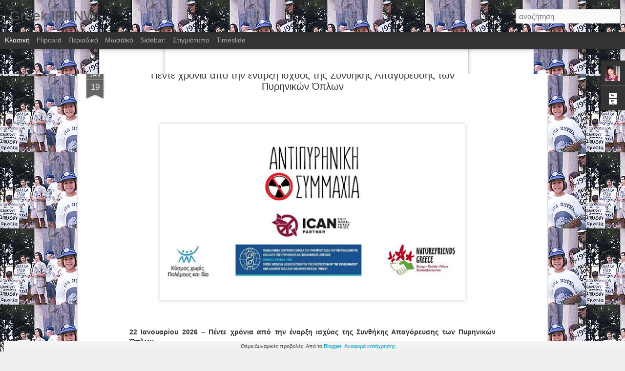

--- FILE ---
content_type: text/html; charset=UTF-8
request_url: https://ippnwgr.blogspot.com/2026/01/blog-post_19.html?dynamicviews=1&v=0
body_size: 4840
content:
<!DOCTYPE html>
<html class='v2' dir='ltr' lang='el'>
<head>
<link href='https://www.blogger.com/static/v1/widgets/335934321-css_bundle_v2.css' rel='stylesheet' type='text/css'/>
<meta content='text/html; charset=UTF-8' http-equiv='Content-Type'/>
<meta content='blogger' name='generator'/>
<link href='https://ippnwgr.blogspot.com/favicon.ico' rel='icon' type='image/x-icon'/>
<link href='http://ippnwgr.blogspot.com/2026/01/blog-post_19.html' rel='canonical'/>
<link rel="alternate" type="application/atom+xml" title="Greek IPPNW - Atom" href="https://ippnwgr.blogspot.com/feeds/posts/default" />
<link rel="alternate" type="application/rss+xml" title="Greek IPPNW - RSS" href="https://ippnwgr.blogspot.com/feeds/posts/default?alt=rss" />
<link rel="service.post" type="application/atom+xml" title="Greek IPPNW - Atom" href="https://draft.blogger.com/feeds/1545098116140791561/posts/default" />

<link rel="alternate" type="application/atom+xml" title="Greek IPPNW - Atom" href="https://ippnwgr.blogspot.com/feeds/5270849231868449626/comments/default" />
<!--Can't find substitution for tag [blog.ieCssRetrofitLinks]-->
<link href='https://blogger.googleusercontent.com/img/b/R29vZ2xl/AVvXsEgTzmXM4mZyId7-GAoYSg9SFJ1IhTflJBvAz8QdQgc8dEFfmUlbnCoRg3VDa1BmyzDVm62PMLuIEMVROHfbqsedyc0js61Fnb2dEJs2U1-HVfY2mKd34axiTiKz4AOpD8vpQmjO-vChsRJ0i-JR4khY8sNvv_4Grg1OTXr6nXgFV0XE-gt0UijbYKoz1Ts/w640-h370/logotypa%20antipyrinikis_page-0001.jpg' rel='image_src'/>
<meta content='http://ippnwgr.blogspot.com/2026/01/blog-post_19.html' property='og:url'/>
<meta content='Πέντε χρόνια από την έναρξη ισχύος της Συνθήκης Απαγόρευσης των Πυρηνικών Όπλων' property='og:title'/>
<meta content='  22 Ιανουαρίου 2026 – Πέντε χρόνια από την έναρξη ισχύος της Συνθήκης Απαγόρευσης των Πυρηνικών Όπλων   Κοινό κείμενο της Αντιπυρηνικής Συμ...' property='og:description'/>
<meta content='https://blogger.googleusercontent.com/img/b/R29vZ2xl/AVvXsEgTzmXM4mZyId7-GAoYSg9SFJ1IhTflJBvAz8QdQgc8dEFfmUlbnCoRg3VDa1BmyzDVm62PMLuIEMVROHfbqsedyc0js61Fnb2dEJs2U1-HVfY2mKd34axiTiKz4AOpD8vpQmjO-vChsRJ0i-JR4khY8sNvv_4Grg1OTXr6nXgFV0XE-gt0UijbYKoz1Ts/w1200-h630-p-k-no-nu/logotypa%20antipyrinikis_page-0001.jpg' property='og:image'/>
<title>Greek IPPNW: Πέντε χρόνια από την έναρξη ισχύος της Συνθήκης Απαγόρευσης των Πυρηνικών Όπλων</title>
<meta content='!' name='fragment'/>
<meta content='dynamic' name='blogger-template'/>
<meta content='IE=9,chrome=1' http-equiv='X-UA-Compatible'/>
<meta content='initial-scale=1.0, maximum-scale=1.0, user-scalable=no, width=device-width' name='viewport'/>
<style id='page-skin-1' type='text/css'><!--
/*-----------------------------------------------
Blogger Template Style
Name: Dynamic Views
----------------------------------------------- */
/* Variable definitions
====================
<Variable name="keycolor" description="Main Color" type="color" default="#ffffff"
variants="#2b256f,#00b2b4,#4ba976,#696f00,#b38f00,#f07300,#d0422c,#f37a86,#7b5341"/>
<Group description="Page">
<Variable name="page.text.font" description="Font" type="font"
default="'Helvetica Neue Light', HelveticaNeue-Light, 'Helvetica Neue', Helvetica, Arial, sans-serif"/>
<Variable name="page.text.color" description="Text Color" type="color"
default="#333333" variants="#333333"/>
<Variable name="body.background.color" description="Background Color" type="color"
default="#EEEEEE"
variants="#dfdfea,#d9f4f4,#e4f2eb,#e9ead9,#f4eed9,#fdead9,#f8e3e0,#fdebed,#ebe5e3"/>
</Group>
<Variable name="body.background" description="Body Background" type="background"
color="#EEEEEE" default="$(color) none repeat scroll top left"/>
<Group description="Header">
<Variable name="header.background.color" description="Background Color" type="color"
default="#F3F3F3" variants="#F3F3F3"/>
</Group>
<Group description="Header Bar">
<Variable name="primary.color" description="Background Color" type="color"
default="#333333" variants="#2b256f,#00b2b4,#4ba976,#696f00,#b38f00,#f07300,#d0422c,#f37a86,#7b5341"/>
<Variable name="menu.font" description="Font" type="font"
default="'Helvetica Neue Light', HelveticaNeue-Light, 'Helvetica Neue', Helvetica, Arial, sans-serif"/>
<Variable name="menu.text.color" description="Text Color" type="color"
default="#FFFFFF" variants="#FFFFFF"/>
</Group>
<Group description="Links">
<Variable name="link.font" description="Link Text" type="font"
default="'Helvetica Neue Light', HelveticaNeue-Light, 'Helvetica Neue', Helvetica, Arial, sans-serif"/>
<Variable name="link.color" description="Link Color" type="color"
default="#009EB8"
variants="#2b256f,#00b2b4,#4ba976,#696f00,#b38f00,#f07300,#d0422c,#f37a86,#7b5341"/>
<Variable name="link.hover.color" description="Link Hover Color" type="color"
default="#009EB8"
variants="#2b256f,#00b2b4,#4ba976,#696f00,#b38f00,#f07300,#d0422c,#f37a86,#7b5341"/>
<Variable name="link.visited.color" description="Link Visited Color" type="color"
default="#009EB8"
variants="#2b256f,#00b2b4,#4ba976,#696f00,#b38f00,#f07300,#d0422c,#f37a86,#7b5341"/>
</Group>
<Group description="Blog Title">
<Variable name="blog.title.font" description="Font" type="font"
default="'Helvetica Neue Light', HelveticaNeue-Light, 'Helvetica Neue', Helvetica, Arial, sans-serif"/>
<Variable name="blog.title.color" description="Color" type="color"
default="#555555" variants="#555555"/>
</Group>
<Group description="Blog Description">
<Variable name="blog.description.font" description="Font" type="font"
default="'Helvetica Neue Light', HelveticaNeue-Light, 'Helvetica Neue', Helvetica, Arial, sans-serif"/>
<Variable name="blog.description.color" description="Color" type="color"
default="#555555" variants="#555555"/>
</Group>
<Group description="Post Title">
<Variable name="post.title.font" description="Font" type="font"
default="'Helvetica Neue Light', HelveticaNeue-Light, 'Helvetica Neue', Helvetica, Arial, sans-serif"/>
<Variable name="post.title.color" description="Color" type="color"
default="#333333" variants="#333333"/>
</Group>
<Group description="Date Ribbon">
<Variable name="ribbon.color" description="Color" type="color"
default="#666666" variants="#2b256f,#00b2b4,#4ba976,#696f00,#b38f00,#f07300,#d0422c,#f37a86,#7b5341"/>
<Variable name="ribbon.hover.color" description="Hover Color" type="color"
default="#AD3A2B" variants="#AD3A2B"/>
</Group>
<Variable name="blitzview" description="Initial view type" type="string" default="sidebar"/>
*/
/* BEGIN CUT */
{
"font:Text": "'Helvetica Neue Light', HelveticaNeue-Light, 'Helvetica Neue', Helvetica, Arial, sans-serif",
"color:Text": "#333333",
"image:Background": "#EEEEEE url(//3.bp.blogspot.com/-GmQJZoWWnuE/WMsCAbkIUOI/AAAAAAAARFs/6MTniiROxVc7h9Q73r6m3wAYdA21cb7SgCK4B/s0/image1835.jpeg) repeat scroll top left",
"color:Background": "#EEEEEE",
"color:Header Background": "#F3F3F3",
"color:Primary": "#333333",
"color:Menu Text": "#FFFFFF",
"font:Menu": "'Helvetica Neue Light', HelveticaNeue-Light, 'Helvetica Neue', Helvetica, Arial, sans-serif",
"font:Link": "'Helvetica Neue Light', HelveticaNeue-Light, 'Helvetica Neue', Helvetica, Arial, sans-serif",
"color:Link": "#009EB8",
"color:Link Visited": "#009EB8",
"color:Link Hover": "#009EB8",
"font:Blog Title": "'Helvetica Neue Light', HelveticaNeue-Light, 'Helvetica Neue', Helvetica, Arial, sans-serif",
"color:Blog Title": "#555555",
"font:Blog Description": "'Helvetica Neue Light', HelveticaNeue-Light, 'Helvetica Neue', Helvetica, Arial, sans-serif",
"color:Blog Description": "#555555",
"font:Post Title": "'Helvetica Neue Light', HelveticaNeue-Light, 'Helvetica Neue', Helvetica, Arial, sans-serif",
"color:Post Title": "#333333",
"color:Ribbon": "#666666",
"color:Ribbon Hover": "#AD3A2B",
"view": "classic"
}
/* END CUT */

--></style>
<style id='template-skin-1' type='text/css'><!--
body {
min-width: 960px;
}
.column-center-outer {
margin-top: 46px;
}
.content-outer, .content-fauxcolumn-outer, .region-inner {
min-width: 960px;
max-width: 960px;
_width: 960px;
}
.main-inner .columns {
padding-left: 0;
padding-right: 310px;
}
.main-inner .fauxcolumn-center-outer {
left: 0;
right: 310px;
/* IE6 does not respect left and right together */
_width: expression(this.parentNode.offsetWidth -
parseInt("0") -
parseInt("310px") + 'px');
}
.main-inner .fauxcolumn-left-outer {
width: 0;
}
.main-inner .fauxcolumn-right-outer {
width: 310px;
}
.main-inner .column-left-outer {
width: 0;
right: 100%;
margin-left: -0;
}
.main-inner .column-right-outer {
width: 310px;
margin-right: -310px;
}
#layout {
min-width: 0;
}
#layout .content-outer {
min-width: 0;
width: 800px;
}
#layout .region-inner {
min-width: 0;
width: auto;
}
--></style>
<script src='//www.blogblog.com/dynamicviews/6e0d22adcfa5abea/js/common.js' type='text/javascript'></script>
<script src='//www.blogblog.com/dynamicviews/6e0d22adcfa5abea/js/languages/lang__el.js' type='text/javascript'></script>
<script src='//www.blogblog.com/dynamicviews/6e0d22adcfa5abea/js/classic.js' type='text/javascript'></script>
<script src='//www.blogblog.com/dynamicviews/4224c15c4e7c9321/js/comments.js'></script>
<link href='https://draft.blogger.com/dyn-css/authorization.css?targetBlogID=1545098116140791561&amp;zx=24500954-5d8b-4658-81bb-d5a9d43f2361' media='none' onload='if(media!=&#39;all&#39;)media=&#39;all&#39;' rel='stylesheet'/><noscript><link href='https://draft.blogger.com/dyn-css/authorization.css?targetBlogID=1545098116140791561&amp;zx=24500954-5d8b-4658-81bb-d5a9d43f2361' rel='stylesheet'/></noscript>
<meta name='google-adsense-platform-account' content='ca-host-pub-1556223355139109'/>
<meta name='google-adsense-platform-domain' content='blogspot.com'/>

</head>
<body class='variant-classic'>
<div class='content'>
<div class='content-outer'>
<div class='fauxborder-left content-fauxborder-left'>
<div class='content-inner'>
<div class='main-outer'>
<div class='fauxborder-left main-fauxborder-left'>
<div class='region-inner main-inner'>
<div class='columns fauxcolumns'>
<div class='column-center-outer'>
<div class='column-center-inner'>
<div class='main section' id='main'>
</div>
</div>
</div>
<div class='column-right-outer'>
<div class='column-right-inner'>
<aside>
<div class='sidebar section' id='sidebar-right-1'>
</div>
</aside>
</div>
</div>
<div style='clear: both'></div>
</div>
</div>
</div>
</div>
</div>
</div>
</div>
</div>
<script language='javascript' type='text/javascript'>
        window.onload = function() {
          blogger.ui().configure().view();
        };
      </script>

<script type="text/javascript" src="https://www.blogger.com/static/v1/widgets/2028843038-widgets.js"></script>
<script type='text/javascript'>
window['__wavt'] = 'AOuZoY6gell4WSIj8F6unylXDTkhBn3Veg:1768830549483';_WidgetManager._Init('//draft.blogger.com/rearrange?blogID\x3d1545098116140791561','//ippnwgr.blogspot.com/2026/01/blog-post_19.html','1545098116140791561');
_WidgetManager._SetDataContext([{'name': 'blog', 'data': {'blogId': '1545098116140791561', 'title': 'Greek IPPNW', 'url': 'https://ippnwgr.blogspot.com/2026/01/blog-post_19.html', 'canonicalUrl': 'http://ippnwgr.blogspot.com/2026/01/blog-post_19.html', 'homepageUrl': 'https://ippnwgr.blogspot.com/', 'searchUrl': 'https://ippnwgr.blogspot.com/search', 'canonicalHomepageUrl': 'http://ippnwgr.blogspot.com/', 'blogspotFaviconUrl': 'https://ippnwgr.blogspot.com/favicon.ico', 'bloggerUrl': 'https://draft.blogger.com', 'hasCustomDomain': false, 'httpsEnabled': true, 'enabledCommentProfileImages': true, 'gPlusViewType': 'FILTERED_POSTMOD', 'adultContent': false, 'analyticsAccountNumber': '', 'encoding': 'UTF-8', 'locale': 'el', 'localeUnderscoreDelimited': 'el', 'languageDirection': 'ltr', 'isPrivate': false, 'isMobile': false, 'isMobileRequest': false, 'mobileClass': '', 'isPrivateBlog': false, 'isDynamicViewsAvailable': true, 'feedLinks': '\x3clink rel\x3d\x22alternate\x22 type\x3d\x22application/atom+xml\x22 title\x3d\x22Greek IPPNW - Atom\x22 href\x3d\x22https://ippnwgr.blogspot.com/feeds/posts/default\x22 /\x3e\n\x3clink rel\x3d\x22alternate\x22 type\x3d\x22application/rss+xml\x22 title\x3d\x22Greek IPPNW - RSS\x22 href\x3d\x22https://ippnwgr.blogspot.com/feeds/posts/default?alt\x3drss\x22 /\x3e\n\x3clink rel\x3d\x22service.post\x22 type\x3d\x22application/atom+xml\x22 title\x3d\x22Greek IPPNW - Atom\x22 href\x3d\x22https://draft.blogger.com/feeds/1545098116140791561/posts/default\x22 /\x3e\n\n\x3clink rel\x3d\x22alternate\x22 type\x3d\x22application/atom+xml\x22 title\x3d\x22Greek IPPNW - Atom\x22 href\x3d\x22https://ippnwgr.blogspot.com/feeds/5270849231868449626/comments/default\x22 /\x3e\n', 'meTag': '', 'adsenseHostId': 'ca-host-pub-1556223355139109', 'adsenseHasAds': false, 'adsenseAutoAds': false, 'boqCommentIframeForm': true, 'loginRedirectParam': '', 'isGoogleEverywhereLinkTooltipEnabled': true, 'view': '', 'dynamicViewsCommentsSrc': '//www.blogblog.com/dynamicviews/4224c15c4e7c9321/js/comments.js', 'dynamicViewsScriptSrc': '//www.blogblog.com/dynamicviews/6e0d22adcfa5abea', 'plusOneApiSrc': 'https://apis.google.com/js/platform.js', 'disableGComments': true, 'interstitialAccepted': false, 'sharing': {'platforms': [{'name': '\u039b\u03ae\u03c8\u03b7 \u03c3\u03c5\u03bd\u03b4\u03ad\u03c3\u03bc\u03bf\u03c5', 'key': 'link', 'shareMessage': '\u039b\u03ae\u03c8\u03b7 \u03c3\u03c5\u03bd\u03b4\u03ad\u03c3\u03bc\u03bf\u03c5', 'target': ''}, {'name': 'Facebook', 'key': 'facebook', 'shareMessage': '\u039a\u03bf\u03b9\u03bd\u03bf\u03c0\u03bf\u03af\u03b7\u03c3\u03b7 \u03c3\u03c4\u03bf Facebook', 'target': 'facebook'}, {'name': 'BlogThis!', 'key': 'blogThis', 'shareMessage': 'BlogThis!', 'target': 'blog'}, {'name': 'X', 'key': 'twitter', 'shareMessage': '\u039a\u03bf\u03b9\u03bd\u03bf\u03c0\u03bf\u03af\u03b7\u03c3\u03b7 \u03c3\u03c4\u03bf X', 'target': 'twitter'}, {'name': 'Pinterest', 'key': 'pinterest', 'shareMessage': '\u039a\u03bf\u03b9\u03bd\u03bf\u03c0\u03bf\u03af\u03b7\u03c3\u03b7 \u03c3\u03c4\u03bf Pinterest', 'target': 'pinterest'}, {'name': '\u0397\u03bb\u03b5\u03ba\u03c4\u03c1\u03bf\u03bd\u03b9\u03ba\u03cc \u03c4\u03b1\u03c7\u03c5\u03b4\u03c1\u03bf\u03bc\u03b5\u03af\u03bf', 'key': 'email', 'shareMessage': '\u0397\u03bb\u03b5\u03ba\u03c4\u03c1\u03bf\u03bd\u03b9\u03ba\u03cc \u03c4\u03b1\u03c7\u03c5\u03b4\u03c1\u03bf\u03bc\u03b5\u03af\u03bf', 'target': 'email'}], 'disableGooglePlus': true, 'googlePlusShareButtonWidth': 0, 'googlePlusBootstrap': '\x3cscript type\x3d\x22text/javascript\x22\x3ewindow.___gcfg \x3d {\x27lang\x27: \x27el\x27};\x3c/script\x3e'}, 'hasCustomJumpLinkMessage': false, 'jumpLinkMessage': '\u0394\u03b9\u03b1\u03b2\u03ac\u03c3\u03c4\u03b5 \u03c0\u03b5\u03c1\u03b9\u03c3\u03c3\u03cc\u03c4\u03b5\u03c1\u03b1', 'pageType': 'item', 'postId': '5270849231868449626', 'postImageThumbnailUrl': 'https://blogger.googleusercontent.com/img/b/R29vZ2xl/AVvXsEgTzmXM4mZyId7-GAoYSg9SFJ1IhTflJBvAz8QdQgc8dEFfmUlbnCoRg3VDa1BmyzDVm62PMLuIEMVROHfbqsedyc0js61Fnb2dEJs2U1-HVfY2mKd34axiTiKz4AOpD8vpQmjO-vChsRJ0i-JR4khY8sNvv_4Grg1OTXr6nXgFV0XE-gt0UijbYKoz1Ts/s72-w640-c-h370/logotypa%20antipyrinikis_page-0001.jpg', 'postImageUrl': 'https://blogger.googleusercontent.com/img/b/R29vZ2xl/AVvXsEgTzmXM4mZyId7-GAoYSg9SFJ1IhTflJBvAz8QdQgc8dEFfmUlbnCoRg3VDa1BmyzDVm62PMLuIEMVROHfbqsedyc0js61Fnb2dEJs2U1-HVfY2mKd34axiTiKz4AOpD8vpQmjO-vChsRJ0i-JR4khY8sNvv_4Grg1OTXr6nXgFV0XE-gt0UijbYKoz1Ts/w640-h370/logotypa%20antipyrinikis_page-0001.jpg', 'pageName': '\u03a0\u03ad\u03bd\u03c4\u03b5 \u03c7\u03c1\u03cc\u03bd\u03b9\u03b1 \u03b1\u03c0\u03cc \u03c4\u03b7\u03bd \u03ad\u03bd\u03b1\u03c1\u03be\u03b7 \u03b9\u03c3\u03c7\u03cd\u03bf\u03c2 \u03c4\u03b7\u03c2 \u03a3\u03c5\u03bd\u03b8\u03ae\u03ba\u03b7\u03c2 \u0391\u03c0\u03b1\u03b3\u03cc\u03c1\u03b5\u03c5\u03c3\u03b7\u03c2 \u03c4\u03c9\u03bd \u03a0\u03c5\u03c1\u03b7\u03bd\u03b9\u03ba\u03ce\u03bd \u038c\u03c0\u03bb\u03c9\u03bd', 'pageTitle': 'Greek IPPNW: \u03a0\u03ad\u03bd\u03c4\u03b5 \u03c7\u03c1\u03cc\u03bd\u03b9\u03b1 \u03b1\u03c0\u03cc \u03c4\u03b7\u03bd \u03ad\u03bd\u03b1\u03c1\u03be\u03b7 \u03b9\u03c3\u03c7\u03cd\u03bf\u03c2 \u03c4\u03b7\u03c2 \u03a3\u03c5\u03bd\u03b8\u03ae\u03ba\u03b7\u03c2 \u0391\u03c0\u03b1\u03b3\u03cc\u03c1\u03b5\u03c5\u03c3\u03b7\u03c2 \u03c4\u03c9\u03bd \u03a0\u03c5\u03c1\u03b7\u03bd\u03b9\u03ba\u03ce\u03bd \u038c\u03c0\u03bb\u03c9\u03bd'}}, {'name': 'features', 'data': {}}, {'name': 'messages', 'data': {'edit': '\u0395\u03c0\u03b5\u03be\u03b5\u03c1\u03b3\u03b1\u03c3\u03af\u03b1', 'linkCopiedToClipboard': '\u039f \u03c3\u03cd\u03bd\u03b4\u03b5\u03c3\u03bc\u03bf\u03c2 \u03b1\u03bd\u03c4\u03b9\u03b3\u03c1\u03ac\u03c6\u03b7\u03ba\u03b5 \u03c3\u03c4\u03bf \u03c0\u03c1\u03cc\u03c7\u03b5\u03b9\u03c1\u03bf!', 'ok': '\u039f\u039a', 'postLink': '\u03a3\u03cd\u03bd\u03b4\u03b5\u03c3\u03bc\u03bf\u03c2 \u03b1\u03bd\u03ac\u03c1\u03c4\u03b7\u03c3\u03b7\u03c2'}}, {'name': 'skin', 'data': {'vars': {'link_color': '#009EB8', 'post_title_color': '#333333', 'blog_description_font': '\x27Helvetica Neue Light\x27, HelveticaNeue-Light, \x27Helvetica Neue\x27, Helvetica, Arial, sans-serif', 'body_background_color': '#EEEEEE', 'ribbon_color': '#666666', 'body_background': '#EEEEEE url(http://3.bp.blogspot.com/-GmQJZoWWnuE/WMsCAbkIUOI/AAAAAAAARFs/6MTniiROxVc7h9Q73r6m3wAYdA21cb7SgCK4B/s0/image1835.jpeg) repeat scroll top left', 'blitzview': 'classic', 'link_visited_color': '#009EB8', 'link_hover_color': '#009EB8', 'header_background_color': '#F3F3F3', 'keycolor': '#ffffff', 'page_text_font': '\x27Helvetica Neue Light\x27, HelveticaNeue-Light, \x27Helvetica Neue\x27, Helvetica, Arial, sans-serif', 'blog_title_color': '#555555', 'ribbon_hover_color': '#AD3A2B', 'blog_title_font': '\x27Helvetica Neue Light\x27, HelveticaNeue-Light, \x27Helvetica Neue\x27, Helvetica, Arial, sans-serif', 'link_font': '\x27Helvetica Neue Light\x27, HelveticaNeue-Light, \x27Helvetica Neue\x27, Helvetica, Arial, sans-serif', 'menu_font': '\x27Helvetica Neue Light\x27, HelveticaNeue-Light, \x27Helvetica Neue\x27, Helvetica, Arial, sans-serif', 'primary_color': '#333333', 'page_text_color': '#333333', 'post_title_font': '\x27Helvetica Neue Light\x27, HelveticaNeue-Light, \x27Helvetica Neue\x27, Helvetica, Arial, sans-serif', 'blog_description_color': '#555555', 'menu_text_color': '#FFFFFF'}, 'override': '', 'url': 'blitz.css'}}, {'name': 'template', 'data': {'name': 'Dynamic Views', 'localizedName': '\u0394\u03c5\u03bd\u03b1\u03bc\u03b9\u03ba\u03ad\u03c2 \u03c0\u03c1\u03bf\u03b2\u03bf\u03bb\u03ad\u03c2', 'isResponsive': false, 'isAlternateRendering': false, 'isCustom': false, 'variant': 'classic', 'variantId': 'classic'}}, {'name': 'view', 'data': {'classic': {'name': 'classic', 'url': '?view\x3dclassic'}, 'flipcard': {'name': 'flipcard', 'url': '?view\x3dflipcard'}, 'magazine': {'name': 'magazine', 'url': '?view\x3dmagazine'}, 'mosaic': {'name': 'mosaic', 'url': '?view\x3dmosaic'}, 'sidebar': {'name': 'sidebar', 'url': '?view\x3dsidebar'}, 'snapshot': {'name': 'snapshot', 'url': '?view\x3dsnapshot'}, 'timeslide': {'name': 'timeslide', 'url': '?view\x3dtimeslide'}, 'isMobile': false, 'title': '\u03a0\u03ad\u03bd\u03c4\u03b5 \u03c7\u03c1\u03cc\u03bd\u03b9\u03b1 \u03b1\u03c0\u03cc \u03c4\u03b7\u03bd \u03ad\u03bd\u03b1\u03c1\u03be\u03b7 \u03b9\u03c3\u03c7\u03cd\u03bf\u03c2 \u03c4\u03b7\u03c2 \u03a3\u03c5\u03bd\u03b8\u03ae\u03ba\u03b7\u03c2 \u0391\u03c0\u03b1\u03b3\u03cc\u03c1\u03b5\u03c5\u03c3\u03b7\u03c2 \u03c4\u03c9\u03bd \u03a0\u03c5\u03c1\u03b7\u03bd\u03b9\u03ba\u03ce\u03bd \u038c\u03c0\u03bb\u03c9\u03bd', 'description': '\xa0 22 \u0399\u03b1\u03bd\u03bf\u03c5\u03b1\u03c1\u03af\u03bf\u03c5 2026 \u2013 \u03a0\u03ad\u03bd\u03c4\u03b5 \u03c7\u03c1\u03cc\u03bd\u03b9\u03b1 \u03b1\u03c0\u03cc \u03c4\u03b7\u03bd \u03ad\u03bd\u03b1\u03c1\u03be\u03b7 \u03b9\u03c3\u03c7\u03cd\u03bf\u03c2 \u03c4\u03b7\u03c2 \u03a3\u03c5\u03bd\u03b8\u03ae\u03ba\u03b7\u03c2 \u0391\u03c0\u03b1\u03b3\u03cc\u03c1\u03b5\u03c5\u03c3\u03b7\u03c2 \u03c4\u03c9\u03bd \u03a0\u03c5\u03c1\u03b7\u03bd\u03b9\u03ba\u03ce\u03bd \u038c\u03c0\u03bb\u03c9\u03bd   \u039a\u03bf\u03b9\u03bd\u03cc \u03ba\u03b5\u03af\u03bc\u03b5\u03bd\u03bf \u03c4\u03b7\u03c2 \u0391\u03bd\u03c4\u03b9\u03c0\u03c5\u03c1\u03b7\u03bd\u03b9\u03ba\u03ae\u03c2 \u03a3\u03c5\u03bc...', 'featuredImage': 'https://blogger.googleusercontent.com/img/b/R29vZ2xl/AVvXsEgTzmXM4mZyId7-GAoYSg9SFJ1IhTflJBvAz8QdQgc8dEFfmUlbnCoRg3VDa1BmyzDVm62PMLuIEMVROHfbqsedyc0js61Fnb2dEJs2U1-HVfY2mKd34axiTiKz4AOpD8vpQmjO-vChsRJ0i-JR4khY8sNvv_4Grg1OTXr6nXgFV0XE-gt0UijbYKoz1Ts/w640-h370/logotypa%20antipyrinikis_page-0001.jpg', 'url': 'https://ippnwgr.blogspot.com/2026/01/blog-post_19.html', 'type': 'item', 'isSingleItem': true, 'isMultipleItems': false, 'isError': false, 'isPage': false, 'isPost': true, 'isHomepage': false, 'isArchive': false, 'isLabelSearch': false, 'postId': 5270849231868449626}}]);
_WidgetManager._RegisterWidget('_BlogView', new _WidgetInfo('Blog1', 'main', document.getElementById('Blog1'), {'cmtInteractionsEnabled': false, 'lightboxEnabled': true, 'lightboxModuleUrl': 'https://www.blogger.com/static/v1/jsbin/3070809434-lbx__el.js', 'lightboxCssUrl': 'https://www.blogger.com/static/v1/v-css/828616780-lightbox_bundle.css'}, 'displayModeFull'));
_WidgetManager._RegisterWidget('_NavbarView', new _WidgetInfo('Navbar1', 'sidebar-right-1', document.getElementById('Navbar1'), {}, 'displayModeFull'));
_WidgetManager._RegisterWidget('_HeaderView', new _WidgetInfo('Header1', 'sidebar-right-1', document.getElementById('Header1'), {}, 'displayModeFull'));
_WidgetManager._RegisterWidget('_FollowersView', new _WidgetInfo('Followers1', 'sidebar-right-1', document.getElementById('Followers1'), {}, 'displayModeFull'));
_WidgetManager._RegisterWidget('_ProfileView', new _WidgetInfo('Profile1', 'sidebar-right-1', document.getElementById('Profile1'), {}, 'displayModeFull'));
_WidgetManager._RegisterWidget('_BlogArchiveView', new _WidgetInfo('BlogArchive1', 'sidebar-right-1', document.getElementById('BlogArchive1'), {'languageDirection': 'ltr', 'loadingMessage': '\u03a6\u03cc\u03c1\u03c4\u03c9\u03c3\u03b7\x26hellip;'}, 'displayModeFull'));
_WidgetManager._RegisterWidget('_AttributionView', new _WidgetInfo('Attribution1', 'sidebar-right-1', document.getElementById('Attribution1'), {}, 'displayModeFull'));
</script>
</body>
</html>

--- FILE ---
content_type: text/javascript; charset=UTF-8
request_url: https://ippnwgr.blogspot.com/?v=0&action=initial&widgetId=Profile1&responseType=js&xssi_token=AOuZoY6uGupXB4ldCEp-rMLFTYgyfkrOww%3A1768830545630
body_size: 244
content:
try {
_WidgetManager._HandleControllerResult('Profile1', 'initial',{'title': '\u03a0\u03bb\u03b7\u03c1\u03bf\u03c6\u03bf\u03c1\u03af\u03b5\u03c2', 'team': false, 'showlocation': false, 'occupation': '', 'showoccupation': false, 'aboutme': '', 'showaboutme': true, 'displayname': 'Maria Arvaniti Sotiropoulou', 'profileLogo': '//draft.blogger.com/img/logo-16.png', 'hasgoogleprofile': false, 'userUrl': 'https://draft.blogger.com/profile/08677045945588991799', 'photo': {'url': '//blogger.googleusercontent.com/img/b/R29vZ2xl/AVvXsEjcx4eO0gsmTTniKYZ11OT0VHjmdbxmFSKFuLccfoyzhqn7sq3vwLmdGHZuYM5co7mzlmfSmlMyIR4xm8ZJaEr0n7NlsWaJLPhJTfFLb_h12wWWVnBG7qFbfys6h64VYw/s113/10390570_10208052646575651_2821302905968317556_n.jpg', 'width': 80, 'height': 80, 'alt': '\u0397 \u03a6\u03c9\u03c4\u03cc \u039c\u03bf\u03c5'}, 'viewProfileMsg': '\u03a0\u03c1\u03bf\u03b2\u03bf\u03bb\u03ae \u03c0\u03bb\u03ae\u03c1\u03bf\u03c5\u03c2 \u03c0\u03c1\u03bf\u03c6\u03af\u03bb', 'isDisplayable': true});
} catch (e) {
  if (typeof log != 'undefined') {
    log('HandleControllerResult failed: ' + e);
  }
}


--- FILE ---
content_type: text/javascript; charset=UTF-8
request_url: https://ippnwgr.blogspot.com/?v=0&action=initial&widgetId=BlogArchive1&responseType=js&xssi_token=AOuZoY6uGupXB4ldCEp-rMLFTYgyfkrOww%3A1768830545630
body_size: 2541
content:
try {
_WidgetManager._HandleControllerResult('BlogArchive1', 'initial',{'url': 'https://ippnwgr.blogspot.com/search?updated-min\x3d1969-12-31T16:00:00-08:00\x26updated-max\x3d292278994-08-17T07:12:55Z\x26max-results\x3d50', 'name': 'All Posts', 'expclass': 'expanded', 'toggleId': 'ALL-0', 'post-count': 820, 'data': [{'url': 'https://ippnwgr.blogspot.com/2026/', 'name': '2026', 'expclass': 'expanded', 'toggleId': 'YEARLY-1767254400000', 'post-count': 5, 'data': [{'url': 'https://ippnwgr.blogspot.com/2026/01/', 'name': '\u0399\u03b1\u03bd\u03bf\u03c5\u03b1\u03c1\u03af\u03bf\u03c5', 'expclass': 'expanded', 'toggleId': 'MONTHLY-1767254400000', 'post-count': 5, 'posts': [{'title': '\u03a0\u03ad\u03bd\u03c4\u03b5 \u03c7\u03c1\u03cc\u03bd\u03b9\u03b1 \u03b1\u03c0\u03cc \u03c4\u03b7\u03bd \u03ad\u03bd\u03b1\u03c1\u03be\u03b7 \u03b9\u03c3\u03c7\u03cd\u03bf\u03c2 \u03c4\u03b7\u03c2 \u03a3\u03c5\u03bd\u03b8\u03ae\u03ba\u03b7\u03c2 \u0391\u03c0...', 'url': 'https://ippnwgr.blogspot.com/2026/01/blog-post_19.html'}, {'title': '\u0397\u039c\u0395\u03a1\u0391 \u039c\u0391\u03a1\u03a4\u0399\u039d \u039b\u039f\u03a5\u0398\u0395\u03a1 \u039a\u0399\u039d\u0393\u039a 2026', 'url': 'https://ippnwgr.blogspot.com/2026/01/2026.html'}, {'title': '\u0388\u03c6\u03c5\u03b3\u03b5 \u03bf Ulrich Gottstein \u03ba\u03bf\u03c1\u03c5\u03c6\u03b1\u03af\u03bf \u03bc\u03ad\u03bb\u03bf\u03c2 \u03c4\u03b7\u03c2 \u0395\u03c5\u03c1\u03c9\u03c0\u03b1...', 'url': 'https://ippnwgr.blogspot.com/2026/01/ulrich-gottstein-ippnw.html'}, {'title': '\u0397 IPPNW \u03ba\u03b1\u03c4\u03b1\u03b4\u03b9\u03ba\u03ac\u03b6\u03b5\u03b9 \u03c4\u03b7\u03bd \u03c0\u03b1\u03c1\u03b1\u03b2\u03af\u03b1\u03c3\u03b7 \u03c4\u03bf\u03c5 \u03b4\u03b9\u03b5\u03b8\u03bd\u03bf\u03cd\u03c2 \u03b4\u03b9\u03ba...', 'url': 'https://ippnwgr.blogspot.com/2026/01/ippnw.html'}, {'title': '\u0397\u03bc\u03b5\u03c1\u03b9\u03b4\u03b1 \u03b3\u03b9\u03b1 \u039c\u03b1\u03c1\u03c4\u03b9\u03bd \u039b\u03bf\u03cd\u03b8\u03b5\u03c1 \u039a\u03b9\u03b3\u03ba \u03a0\u03c1\u03cc\u03c3\u03ba\u03bb\u03b7\u03c3\u03b7', 'url': 'https://ippnwgr.blogspot.com/2026/01/blog-post.html'}]}]}, {'url': 'https://ippnwgr.blogspot.com/2025/', 'name': '2025', 'expclass': 'collapsed', 'toggleId': 'YEARLY-1735718400000', 'post-count': 27, 'data': [{'url': 'https://ippnwgr.blogspot.com/2025/12/', 'name': '\u0394\u03b5\u03ba\u03b5\u03bc\u03b2\u03c1\u03af\u03bf\u03c5', 'expclass': 'collapsed', 'toggleId': 'MONTHLY-1764576000000', 'post-count': 4}, {'url': 'https://ippnwgr.blogspot.com/2025/10/', 'name': '\u039f\u03ba\u03c4\u03c9\u03b2\u03c1\u03af\u03bf\u03c5', 'expclass': 'collapsed', 'toggleId': 'MONTHLY-1759302000000', 'post-count': 3}, {'url': 'https://ippnwgr.blogspot.com/2025/09/', 'name': '\u03a3\u03b5\u03c0\u03c4\u03b5\u03bc\u03b2\u03c1\u03af\u03bf\u03c5', 'expclass': 'collapsed', 'toggleId': 'MONTHLY-1756710000000', 'post-count': 5}, {'url': 'https://ippnwgr.blogspot.com/2025/08/', 'name': '\u0391\u03c5\u03b3\u03bf\u03cd\u03c3\u03c4\u03bf\u03c5', 'expclass': 'collapsed', 'toggleId': 'MONTHLY-1754031600000', 'post-count': 3}, {'url': 'https://ippnwgr.blogspot.com/2025/06/', 'name': '\u0399\u03bf\u03c5\u03bd\u03af\u03bf\u03c5', 'expclass': 'collapsed', 'toggleId': 'MONTHLY-1748761200000', 'post-count': 5}, {'url': 'https://ippnwgr.blogspot.com/2025/05/', 'name': '\u039c\u03b1\u0390\u03bf\u03c5', 'expclass': 'collapsed', 'toggleId': 'MONTHLY-1746082800000', 'post-count': 1}, {'url': 'https://ippnwgr.blogspot.com/2025/04/', 'name': '\u0391\u03c0\u03c1\u03b9\u03bb\u03af\u03bf\u03c5', 'expclass': 'collapsed', 'toggleId': 'MONTHLY-1743490800000', 'post-count': 3}, {'url': 'https://ippnwgr.blogspot.com/2025/03/', 'name': '\u039c\u03b1\u03c1\u03c4\u03af\u03bf\u03c5', 'expclass': 'collapsed', 'toggleId': 'MONTHLY-1740816000000', 'post-count': 1}, {'url': 'https://ippnwgr.blogspot.com/2025/02/', 'name': '\u03a6\u03b5\u03b2\u03c1\u03bf\u03c5\u03b1\u03c1\u03af\u03bf\u03c5', 'expclass': 'collapsed', 'toggleId': 'MONTHLY-1738396800000', 'post-count': 2}]}, {'url': 'https://ippnwgr.blogspot.com/2024/', 'name': '2024', 'expclass': 'collapsed', 'toggleId': 'YEARLY-1704096000000', 'post-count': 26, 'data': [{'url': 'https://ippnwgr.blogspot.com/2024/11/', 'name': '\u039d\u03bf\u03b5\u03bc\u03b2\u03c1\u03af\u03bf\u03c5', 'expclass': 'collapsed', 'toggleId': 'MONTHLY-1730444400000', 'post-count': 2}, {'url': 'https://ippnwgr.blogspot.com/2024/10/', 'name': '\u039f\u03ba\u03c4\u03c9\u03b2\u03c1\u03af\u03bf\u03c5', 'expclass': 'collapsed', 'toggleId': 'MONTHLY-1727766000000', 'post-count': 3}, {'url': 'https://ippnwgr.blogspot.com/2024/09/', 'name': '\u03a3\u03b5\u03c0\u03c4\u03b5\u03bc\u03b2\u03c1\u03af\u03bf\u03c5', 'expclass': 'collapsed', 'toggleId': 'MONTHLY-1725174000000', 'post-count': 4}, {'url': 'https://ippnwgr.blogspot.com/2024/08/', 'name': '\u0391\u03c5\u03b3\u03bf\u03cd\u03c3\u03c4\u03bf\u03c5', 'expclass': 'collapsed', 'toggleId': 'MONTHLY-1722495600000', 'post-count': 3}, {'url': 'https://ippnwgr.blogspot.com/2024/07/', 'name': '\u0399\u03bf\u03c5\u03bb\u03af\u03bf\u03c5', 'expclass': 'collapsed', 'toggleId': 'MONTHLY-1719817200000', 'post-count': 1}, {'url': 'https://ippnwgr.blogspot.com/2024/05/', 'name': '\u039c\u03b1\u0390\u03bf\u03c5', 'expclass': 'collapsed', 'toggleId': 'MONTHLY-1714546800000', 'post-count': 3}, {'url': 'https://ippnwgr.blogspot.com/2024/04/', 'name': '\u0391\u03c0\u03c1\u03b9\u03bb\u03af\u03bf\u03c5', 'expclass': 'collapsed', 'toggleId': 'MONTHLY-1711954800000', 'post-count': 3}, {'url': 'https://ippnwgr.blogspot.com/2024/03/', 'name': '\u039c\u03b1\u03c1\u03c4\u03af\u03bf\u03c5', 'expclass': 'collapsed', 'toggleId': 'MONTHLY-1709280000000', 'post-count': 2}, {'url': 'https://ippnwgr.blogspot.com/2024/02/', 'name': '\u03a6\u03b5\u03b2\u03c1\u03bf\u03c5\u03b1\u03c1\u03af\u03bf\u03c5', 'expclass': 'collapsed', 'toggleId': 'MONTHLY-1706774400000', 'post-count': 3}, {'url': 'https://ippnwgr.blogspot.com/2024/01/', 'name': '\u0399\u03b1\u03bd\u03bf\u03c5\u03b1\u03c1\u03af\u03bf\u03c5', 'expclass': 'collapsed', 'toggleId': 'MONTHLY-1704096000000', 'post-count': 2}]}, {'url': 'https://ippnwgr.blogspot.com/2023/', 'name': '2023', 'expclass': 'collapsed', 'toggleId': 'YEARLY-1672560000000', 'post-count': 54, 'data': [{'url': 'https://ippnwgr.blogspot.com/2023/12/', 'name': '\u0394\u03b5\u03ba\u03b5\u03bc\u03b2\u03c1\u03af\u03bf\u03c5', 'expclass': 'collapsed', 'toggleId': 'MONTHLY-1701417600000', 'post-count': 2}, {'url': 'https://ippnwgr.blogspot.com/2023/11/', 'name': '\u039d\u03bf\u03b5\u03bc\u03b2\u03c1\u03af\u03bf\u03c5', 'expclass': 'collapsed', 'toggleId': 'MONTHLY-1698822000000', 'post-count': 3}, {'url': 'https://ippnwgr.blogspot.com/2023/10/', 'name': '\u039f\u03ba\u03c4\u03c9\u03b2\u03c1\u03af\u03bf\u03c5', 'expclass': 'collapsed', 'toggleId': 'MONTHLY-1696143600000', 'post-count': 7}, {'url': 'https://ippnwgr.blogspot.com/2023/09/', 'name': '\u03a3\u03b5\u03c0\u03c4\u03b5\u03bc\u03b2\u03c1\u03af\u03bf\u03c5', 'expclass': 'collapsed', 'toggleId': 'MONTHLY-1693551600000', 'post-count': 3}, {'url': 'https://ippnwgr.blogspot.com/2023/08/', 'name': '\u0391\u03c5\u03b3\u03bf\u03cd\u03c3\u03c4\u03bf\u03c5', 'expclass': 'collapsed', 'toggleId': 'MONTHLY-1690873200000', 'post-count': 8}, {'url': 'https://ippnwgr.blogspot.com/2023/07/', 'name': '\u0399\u03bf\u03c5\u03bb\u03af\u03bf\u03c5', 'expclass': 'collapsed', 'toggleId': 'MONTHLY-1688194800000', 'post-count': 8}, {'url': 'https://ippnwgr.blogspot.com/2023/06/', 'name': '\u0399\u03bf\u03c5\u03bd\u03af\u03bf\u03c5', 'expclass': 'collapsed', 'toggleId': 'MONTHLY-1685602800000', 'post-count': 4}, {'url': 'https://ippnwgr.blogspot.com/2023/05/', 'name': '\u039c\u03b1\u0390\u03bf\u03c5', 'expclass': 'collapsed', 'toggleId': 'MONTHLY-1682924400000', 'post-count': 6}, {'url': 'https://ippnwgr.blogspot.com/2023/04/', 'name': '\u0391\u03c0\u03c1\u03b9\u03bb\u03af\u03bf\u03c5', 'expclass': 'collapsed', 'toggleId': 'MONTHLY-1680332400000', 'post-count': 2}, {'url': 'https://ippnwgr.blogspot.com/2023/03/', 'name': '\u039c\u03b1\u03c1\u03c4\u03af\u03bf\u03c5', 'expclass': 'collapsed', 'toggleId': 'MONTHLY-1677657600000', 'post-count': 5}, {'url': 'https://ippnwgr.blogspot.com/2023/02/', 'name': '\u03a6\u03b5\u03b2\u03c1\u03bf\u03c5\u03b1\u03c1\u03af\u03bf\u03c5', 'expclass': 'collapsed', 'toggleId': 'MONTHLY-1675238400000', 'post-count': 2}, {'url': 'https://ippnwgr.blogspot.com/2023/01/', 'name': '\u0399\u03b1\u03bd\u03bf\u03c5\u03b1\u03c1\u03af\u03bf\u03c5', 'expclass': 'collapsed', 'toggleId': 'MONTHLY-1672560000000', 'post-count': 4}]}, {'url': 'https://ippnwgr.blogspot.com/2022/', 'name': '2022', 'expclass': 'collapsed', 'toggleId': 'YEARLY-1641024000000', 'post-count': 58, 'data': [{'url': 'https://ippnwgr.blogspot.com/2022/12/', 'name': '\u0394\u03b5\u03ba\u03b5\u03bc\u03b2\u03c1\u03af\u03bf\u03c5', 'expclass': 'collapsed', 'toggleId': 'MONTHLY-1669881600000', 'post-count': 3}, {'url': 'https://ippnwgr.blogspot.com/2022/11/', 'name': '\u039d\u03bf\u03b5\u03bc\u03b2\u03c1\u03af\u03bf\u03c5', 'expclass': 'collapsed', 'toggleId': 'MONTHLY-1667286000000', 'post-count': 4}, {'url': 'https://ippnwgr.blogspot.com/2022/10/', 'name': '\u039f\u03ba\u03c4\u03c9\u03b2\u03c1\u03af\u03bf\u03c5', 'expclass': 'collapsed', 'toggleId': 'MONTHLY-1664607600000', 'post-count': 4}, {'url': 'https://ippnwgr.blogspot.com/2022/09/', 'name': '\u03a3\u03b5\u03c0\u03c4\u03b5\u03bc\u03b2\u03c1\u03af\u03bf\u03c5', 'expclass': 'collapsed', 'toggleId': 'MONTHLY-1662015600000', 'post-count': 3}, {'url': 'https://ippnwgr.blogspot.com/2022/08/', 'name': '\u0391\u03c5\u03b3\u03bf\u03cd\u03c3\u03c4\u03bf\u03c5', 'expclass': 'collapsed', 'toggleId': 'MONTHLY-1659337200000', 'post-count': 8}, {'url': 'https://ippnwgr.blogspot.com/2022/07/', 'name': '\u0399\u03bf\u03c5\u03bb\u03af\u03bf\u03c5', 'expclass': 'collapsed', 'toggleId': 'MONTHLY-1656658800000', 'post-count': 2}, {'url': 'https://ippnwgr.blogspot.com/2022/05/', 'name': '\u039c\u03b1\u0390\u03bf\u03c5', 'expclass': 'collapsed', 'toggleId': 'MONTHLY-1651388400000', 'post-count': 6}, {'url': 'https://ippnwgr.blogspot.com/2022/04/', 'name': '\u0391\u03c0\u03c1\u03b9\u03bb\u03af\u03bf\u03c5', 'expclass': 'collapsed', 'toggleId': 'MONTHLY-1648796400000', 'post-count': 7}, {'url': 'https://ippnwgr.blogspot.com/2022/03/', 'name': '\u039c\u03b1\u03c1\u03c4\u03af\u03bf\u03c5', 'expclass': 'collapsed', 'toggleId': 'MONTHLY-1646121600000', 'post-count': 8}, {'url': 'https://ippnwgr.blogspot.com/2022/02/', 'name': '\u03a6\u03b5\u03b2\u03c1\u03bf\u03c5\u03b1\u03c1\u03af\u03bf\u03c5', 'expclass': 'collapsed', 'toggleId': 'MONTHLY-1643702400000', 'post-count': 9}, {'url': 'https://ippnwgr.blogspot.com/2022/01/', 'name': '\u0399\u03b1\u03bd\u03bf\u03c5\u03b1\u03c1\u03af\u03bf\u03c5', 'expclass': 'collapsed', 'toggleId': 'MONTHLY-1641024000000', 'post-count': 4}]}, {'url': 'https://ippnwgr.blogspot.com/2021/', 'name': '2021', 'expclass': 'collapsed', 'toggleId': 'YEARLY-1609488000000', 'post-count': 40, 'data': [{'url': 'https://ippnwgr.blogspot.com/2021/12/', 'name': '\u0394\u03b5\u03ba\u03b5\u03bc\u03b2\u03c1\u03af\u03bf\u03c5', 'expclass': 'collapsed', 'toggleId': 'MONTHLY-1638345600000', 'post-count': 2}, {'url': 'https://ippnwgr.blogspot.com/2021/11/', 'name': '\u039d\u03bf\u03b5\u03bc\u03b2\u03c1\u03af\u03bf\u03c5', 'expclass': 'collapsed', 'toggleId': 'MONTHLY-1635750000000', 'post-count': 4}, {'url': 'https://ippnwgr.blogspot.com/2021/10/', 'name': '\u039f\u03ba\u03c4\u03c9\u03b2\u03c1\u03af\u03bf\u03c5', 'expclass': 'collapsed', 'toggleId': 'MONTHLY-1633071600000', 'post-count': 4}, {'url': 'https://ippnwgr.blogspot.com/2021/08/', 'name': '\u0391\u03c5\u03b3\u03bf\u03cd\u03c3\u03c4\u03bf\u03c5', 'expclass': 'collapsed', 'toggleId': 'MONTHLY-1627801200000', 'post-count': 4}, {'url': 'https://ippnwgr.blogspot.com/2021/07/', 'name': '\u0399\u03bf\u03c5\u03bb\u03af\u03bf\u03c5', 'expclass': 'collapsed', 'toggleId': 'MONTHLY-1625122800000', 'post-count': 2}, {'url': 'https://ippnwgr.blogspot.com/2021/06/', 'name': '\u0399\u03bf\u03c5\u03bd\u03af\u03bf\u03c5', 'expclass': 'collapsed', 'toggleId': 'MONTHLY-1622530800000', 'post-count': 3}, {'url': 'https://ippnwgr.blogspot.com/2021/05/', 'name': '\u039c\u03b1\u0390\u03bf\u03c5', 'expclass': 'collapsed', 'toggleId': 'MONTHLY-1619852400000', 'post-count': 2}, {'url': 'https://ippnwgr.blogspot.com/2021/04/', 'name': '\u0391\u03c0\u03c1\u03b9\u03bb\u03af\u03bf\u03c5', 'expclass': 'collapsed', 'toggleId': 'MONTHLY-1617260400000', 'post-count': 5}, {'url': 'https://ippnwgr.blogspot.com/2021/03/', 'name': '\u039c\u03b1\u03c1\u03c4\u03af\u03bf\u03c5', 'expclass': 'collapsed', 'toggleId': 'MONTHLY-1614585600000', 'post-count': 1}, {'url': 'https://ippnwgr.blogspot.com/2021/02/', 'name': '\u03a6\u03b5\u03b2\u03c1\u03bf\u03c5\u03b1\u03c1\u03af\u03bf\u03c5', 'expclass': 'collapsed', 'toggleId': 'MONTHLY-1612166400000', 'post-count': 4}, {'url': 'https://ippnwgr.blogspot.com/2021/01/', 'name': '\u0399\u03b1\u03bd\u03bf\u03c5\u03b1\u03c1\u03af\u03bf\u03c5', 'expclass': 'collapsed', 'toggleId': 'MONTHLY-1609488000000', 'post-count': 9}]}, {'url': 'https://ippnwgr.blogspot.com/2020/', 'name': '2020', 'expclass': 'collapsed', 'toggleId': 'YEARLY-1577865600000', 'post-count': 19, 'data': [{'url': 'https://ippnwgr.blogspot.com/2020/10/', 'name': '\u039f\u03ba\u03c4\u03c9\u03b2\u03c1\u03af\u03bf\u03c5', 'expclass': 'collapsed', 'toggleId': 'MONTHLY-1601535600000', 'post-count': 3}, {'url': 'https://ippnwgr.blogspot.com/2020/09/', 'name': '\u03a3\u03b5\u03c0\u03c4\u03b5\u03bc\u03b2\u03c1\u03af\u03bf\u03c5', 'expclass': 'collapsed', 'toggleId': 'MONTHLY-1598943600000', 'post-count': 6}, {'url': 'https://ippnwgr.blogspot.com/2020/07/', 'name': '\u0399\u03bf\u03c5\u03bb\u03af\u03bf\u03c5', 'expclass': 'collapsed', 'toggleId': 'MONTHLY-1593586800000', 'post-count': 2}, {'url': 'https://ippnwgr.blogspot.com/2020/05/', 'name': '\u039c\u03b1\u0390\u03bf\u03c5', 'expclass': 'collapsed', 'toggleId': 'MONTHLY-1588316400000', 'post-count': 2}, {'url': 'https://ippnwgr.blogspot.com/2020/04/', 'name': '\u0391\u03c0\u03c1\u03b9\u03bb\u03af\u03bf\u03c5', 'expclass': 'collapsed', 'toggleId': 'MONTHLY-1585724400000', 'post-count': 1}, {'url': 'https://ippnwgr.blogspot.com/2020/03/', 'name': '\u039c\u03b1\u03c1\u03c4\u03af\u03bf\u03c5', 'expclass': 'collapsed', 'toggleId': 'MONTHLY-1583049600000', 'post-count': 1}, {'url': 'https://ippnwgr.blogspot.com/2020/02/', 'name': '\u03a6\u03b5\u03b2\u03c1\u03bf\u03c5\u03b1\u03c1\u03af\u03bf\u03c5', 'expclass': 'collapsed', 'toggleId': 'MONTHLY-1580544000000', 'post-count': 1}, {'url': 'https://ippnwgr.blogspot.com/2020/01/', 'name': '\u0399\u03b1\u03bd\u03bf\u03c5\u03b1\u03c1\u03af\u03bf\u03c5', 'expclass': 'collapsed', 'toggleId': 'MONTHLY-1577865600000', 'post-count': 3}]}, {'url': 'https://ippnwgr.blogspot.com/2019/', 'name': '2019', 'expclass': 'collapsed', 'toggleId': 'YEARLY-1546329600000', 'post-count': 54, 'data': [{'url': 'https://ippnwgr.blogspot.com/2019/12/', 'name': '\u0394\u03b5\u03ba\u03b5\u03bc\u03b2\u03c1\u03af\u03bf\u03c5', 'expclass': 'collapsed', 'toggleId': 'MONTHLY-1575187200000', 'post-count': 1}, {'url': 'https://ippnwgr.blogspot.com/2019/11/', 'name': '\u039d\u03bf\u03b5\u03bc\u03b2\u03c1\u03af\u03bf\u03c5', 'expclass': 'collapsed', 'toggleId': 'MONTHLY-1572591600000', 'post-count': 2}, {'url': 'https://ippnwgr.blogspot.com/2019/10/', 'name': '\u039f\u03ba\u03c4\u03c9\u03b2\u03c1\u03af\u03bf\u03c5', 'expclass': 'collapsed', 'toggleId': 'MONTHLY-1569913200000', 'post-count': 5}, {'url': 'https://ippnwgr.blogspot.com/2019/09/', 'name': '\u03a3\u03b5\u03c0\u03c4\u03b5\u03bc\u03b2\u03c1\u03af\u03bf\u03c5', 'expclass': 'collapsed', 'toggleId': 'MONTHLY-1567321200000', 'post-count': 10}, {'url': 'https://ippnwgr.blogspot.com/2019/08/', 'name': '\u0391\u03c5\u03b3\u03bf\u03cd\u03c3\u03c4\u03bf\u03c5', 'expclass': 'collapsed', 'toggleId': 'MONTHLY-1564642800000', 'post-count': 12}, {'url': 'https://ippnwgr.blogspot.com/2019/07/', 'name': '\u0399\u03bf\u03c5\u03bb\u03af\u03bf\u03c5', 'expclass': 'collapsed', 'toggleId': 'MONTHLY-1561964400000', 'post-count': 3}, {'url': 'https://ippnwgr.blogspot.com/2019/06/', 'name': '\u0399\u03bf\u03c5\u03bd\u03af\u03bf\u03c5', 'expclass': 'collapsed', 'toggleId': 'MONTHLY-1559372400000', 'post-count': 3}, {'url': 'https://ippnwgr.blogspot.com/2019/05/', 'name': '\u039c\u03b1\u0390\u03bf\u03c5', 'expclass': 'collapsed', 'toggleId': 'MONTHLY-1556694000000', 'post-count': 3}, {'url': 'https://ippnwgr.blogspot.com/2019/04/', 'name': '\u0391\u03c0\u03c1\u03b9\u03bb\u03af\u03bf\u03c5', 'expclass': 'collapsed', 'toggleId': 'MONTHLY-1554102000000', 'post-count': 5}, {'url': 'https://ippnwgr.blogspot.com/2019/03/', 'name': '\u039c\u03b1\u03c1\u03c4\u03af\u03bf\u03c5', 'expclass': 'collapsed', 'toggleId': 'MONTHLY-1551427200000', 'post-count': 5}, {'url': 'https://ippnwgr.blogspot.com/2019/02/', 'name': '\u03a6\u03b5\u03b2\u03c1\u03bf\u03c5\u03b1\u03c1\u03af\u03bf\u03c5', 'expclass': 'collapsed', 'toggleId': 'MONTHLY-1549008000000', 'post-count': 3}, {'url': 'https://ippnwgr.blogspot.com/2019/01/', 'name': '\u0399\u03b1\u03bd\u03bf\u03c5\u03b1\u03c1\u03af\u03bf\u03c5', 'expclass': 'collapsed', 'toggleId': 'MONTHLY-1546329600000', 'post-count': 2}]}, {'url': 'https://ippnwgr.blogspot.com/2018/', 'name': '2018', 'expclass': 'collapsed', 'toggleId': 'YEARLY-1514793600000', 'post-count': 54, 'data': [{'url': 'https://ippnwgr.blogspot.com/2018/12/', 'name': '\u0394\u03b5\u03ba\u03b5\u03bc\u03b2\u03c1\u03af\u03bf\u03c5', 'expclass': 'collapsed', 'toggleId': 'MONTHLY-1543651200000', 'post-count': 2}, {'url': 'https://ippnwgr.blogspot.com/2018/11/', 'name': '\u039d\u03bf\u03b5\u03bc\u03b2\u03c1\u03af\u03bf\u03c5', 'expclass': 'collapsed', 'toggleId': 'MONTHLY-1541055600000', 'post-count': 2}, {'url': 'https://ippnwgr.blogspot.com/2018/10/', 'name': '\u039f\u03ba\u03c4\u03c9\u03b2\u03c1\u03af\u03bf\u03c5', 'expclass': 'collapsed', 'toggleId': 'MONTHLY-1538377200000', 'post-count': 5}, {'url': 'https://ippnwgr.blogspot.com/2018/09/', 'name': '\u03a3\u03b5\u03c0\u03c4\u03b5\u03bc\u03b2\u03c1\u03af\u03bf\u03c5', 'expclass': 'collapsed', 'toggleId': 'MONTHLY-1535785200000', 'post-count': 4}, {'url': 'https://ippnwgr.blogspot.com/2018/08/', 'name': '\u0391\u03c5\u03b3\u03bf\u03cd\u03c3\u03c4\u03bf\u03c5', 'expclass': 'collapsed', 'toggleId': 'MONTHLY-1533106800000', 'post-count': 3}, {'url': 'https://ippnwgr.blogspot.com/2018/07/', 'name': '\u0399\u03bf\u03c5\u03bb\u03af\u03bf\u03c5', 'expclass': 'collapsed', 'toggleId': 'MONTHLY-1530428400000', 'post-count': 3}, {'url': 'https://ippnwgr.blogspot.com/2018/06/', 'name': '\u0399\u03bf\u03c5\u03bd\u03af\u03bf\u03c5', 'expclass': 'collapsed', 'toggleId': 'MONTHLY-1527836400000', 'post-count': 7}, {'url': 'https://ippnwgr.blogspot.com/2018/05/', 'name': '\u039c\u03b1\u0390\u03bf\u03c5', 'expclass': 'collapsed', 'toggleId': 'MONTHLY-1525158000000', 'post-count': 7}, {'url': 'https://ippnwgr.blogspot.com/2018/04/', 'name': '\u0391\u03c0\u03c1\u03b9\u03bb\u03af\u03bf\u03c5', 'expclass': 'collapsed', 'toggleId': 'MONTHLY-1522566000000', 'post-count': 7}, {'url': 'https://ippnwgr.blogspot.com/2018/03/', 'name': '\u039c\u03b1\u03c1\u03c4\u03af\u03bf\u03c5', 'expclass': 'collapsed', 'toggleId': 'MONTHLY-1519891200000', 'post-count': 4}, {'url': 'https://ippnwgr.blogspot.com/2018/02/', 'name': '\u03a6\u03b5\u03b2\u03c1\u03bf\u03c5\u03b1\u03c1\u03af\u03bf\u03c5', 'expclass': 'collapsed', 'toggleId': 'MONTHLY-1517472000000', 'post-count': 5}, {'url': 'https://ippnwgr.blogspot.com/2018/01/', 'name': '\u0399\u03b1\u03bd\u03bf\u03c5\u03b1\u03c1\u03af\u03bf\u03c5', 'expclass': 'collapsed', 'toggleId': 'MONTHLY-1514793600000', 'post-count': 5}]}, {'url': 'https://ippnwgr.blogspot.com/2017/', 'name': '2017', 'expclass': 'collapsed', 'toggleId': 'YEARLY-1483257600000', 'post-count': 60, 'data': [{'url': 'https://ippnwgr.blogspot.com/2017/12/', 'name': '\u0394\u03b5\u03ba\u03b5\u03bc\u03b2\u03c1\u03af\u03bf\u03c5', 'expclass': 'collapsed', 'toggleId': 'MONTHLY-1512115200000', 'post-count': 7}, {'url': 'https://ippnwgr.blogspot.com/2017/11/', 'name': '\u039d\u03bf\u03b5\u03bc\u03b2\u03c1\u03af\u03bf\u03c5', 'expclass': 'collapsed', 'toggleId': 'MONTHLY-1509519600000', 'post-count': 11}, {'url': 'https://ippnwgr.blogspot.com/2017/10/', 'name': '\u039f\u03ba\u03c4\u03c9\u03b2\u03c1\u03af\u03bf\u03c5', 'expclass': 'collapsed', 'toggleId': 'MONTHLY-1506841200000', 'post-count': 5}, {'url': 'https://ippnwgr.blogspot.com/2017/09/', 'name': '\u03a3\u03b5\u03c0\u03c4\u03b5\u03bc\u03b2\u03c1\u03af\u03bf\u03c5', 'expclass': 'collapsed', 'toggleId': 'MONTHLY-1504249200000', 'post-count': 10}, {'url': 'https://ippnwgr.blogspot.com/2017/08/', 'name': '\u0391\u03c5\u03b3\u03bf\u03cd\u03c3\u03c4\u03bf\u03c5', 'expclass': 'collapsed', 'toggleId': 'MONTHLY-1501570800000', 'post-count': 3}, {'url': 'https://ippnwgr.blogspot.com/2017/07/', 'name': '\u0399\u03bf\u03c5\u03bb\u03af\u03bf\u03c5', 'expclass': 'collapsed', 'toggleId': 'MONTHLY-1498892400000', 'post-count': 1}, {'url': 'https://ippnwgr.blogspot.com/2017/06/', 'name': '\u0399\u03bf\u03c5\u03bd\u03af\u03bf\u03c5', 'expclass': 'collapsed', 'toggleId': 'MONTHLY-1496300400000', 'post-count': 4}, {'url': 'https://ippnwgr.blogspot.com/2017/05/', 'name': '\u039c\u03b1\u0390\u03bf\u03c5', 'expclass': 'collapsed', 'toggleId': 'MONTHLY-1493622000000', 'post-count': 5}, {'url': 'https://ippnwgr.blogspot.com/2017/04/', 'name': '\u0391\u03c0\u03c1\u03b9\u03bb\u03af\u03bf\u03c5', 'expclass': 'collapsed', 'toggleId': 'MONTHLY-1491030000000', 'post-count': 7}, {'url': 'https://ippnwgr.blogspot.com/2017/03/', 'name': '\u039c\u03b1\u03c1\u03c4\u03af\u03bf\u03c5', 'expclass': 'collapsed', 'toggleId': 'MONTHLY-1488355200000', 'post-count': 6}, {'url': 'https://ippnwgr.blogspot.com/2017/01/', 'name': '\u0399\u03b1\u03bd\u03bf\u03c5\u03b1\u03c1\u03af\u03bf\u03c5', 'expclass': 'collapsed', 'toggleId': 'MONTHLY-1483257600000', 'post-count': 1}]}, {'url': 'https://ippnwgr.blogspot.com/2016/', 'name': '2016', 'expclass': 'collapsed', 'toggleId': 'YEARLY-1451635200000', 'post-count': 46, 'data': [{'url': 'https://ippnwgr.blogspot.com/2016/12/', 'name': '\u0394\u03b5\u03ba\u03b5\u03bc\u03b2\u03c1\u03af\u03bf\u03c5', 'expclass': 'collapsed', 'toggleId': 'MONTHLY-1480579200000', 'post-count': 5}, {'url': 'https://ippnwgr.blogspot.com/2016/11/', 'name': '\u039d\u03bf\u03b5\u03bc\u03b2\u03c1\u03af\u03bf\u03c5', 'expclass': 'collapsed', 'toggleId': 'MONTHLY-1477983600000', 'post-count': 4}, {'url': 'https://ippnwgr.blogspot.com/2016/10/', 'name': '\u039f\u03ba\u03c4\u03c9\u03b2\u03c1\u03af\u03bf\u03c5', 'expclass': 'collapsed', 'toggleId': 'MONTHLY-1475305200000', 'post-count': 4}, {'url': 'https://ippnwgr.blogspot.com/2016/09/', 'name': '\u03a3\u03b5\u03c0\u03c4\u03b5\u03bc\u03b2\u03c1\u03af\u03bf\u03c5', 'expclass': 'collapsed', 'toggleId': 'MONTHLY-1472713200000', 'post-count': 12}, {'url': 'https://ippnwgr.blogspot.com/2016/08/', 'name': '\u0391\u03c5\u03b3\u03bf\u03cd\u03c3\u03c4\u03bf\u03c5', 'expclass': 'collapsed', 'toggleId': 'MONTHLY-1470034800000', 'post-count': 2}, {'url': 'https://ippnwgr.blogspot.com/2016/07/', 'name': '\u0399\u03bf\u03c5\u03bb\u03af\u03bf\u03c5', 'expclass': 'collapsed', 'toggleId': 'MONTHLY-1467356400000', 'post-count': 2}, {'url': 'https://ippnwgr.blogspot.com/2016/06/', 'name': '\u0399\u03bf\u03c5\u03bd\u03af\u03bf\u03c5', 'expclass': 'collapsed', 'toggleId': 'MONTHLY-1464764400000', 'post-count': 1}, {'url': 'https://ippnwgr.blogspot.com/2016/05/', 'name': '\u039c\u03b1\u0390\u03bf\u03c5', 'expclass': 'collapsed', 'toggleId': 'MONTHLY-1462086000000', 'post-count': 6}, {'url': 'https://ippnwgr.blogspot.com/2016/04/', 'name': '\u0391\u03c0\u03c1\u03b9\u03bb\u03af\u03bf\u03c5', 'expclass': 'collapsed', 'toggleId': 'MONTHLY-1459494000000', 'post-count': 3}, {'url': 'https://ippnwgr.blogspot.com/2016/03/', 'name': '\u039c\u03b1\u03c1\u03c4\u03af\u03bf\u03c5', 'expclass': 'collapsed', 'toggleId': 'MONTHLY-1456819200000', 'post-count': 3}, {'url': 'https://ippnwgr.blogspot.com/2016/02/', 'name': '\u03a6\u03b5\u03b2\u03c1\u03bf\u03c5\u03b1\u03c1\u03af\u03bf\u03c5', 'expclass': 'collapsed', 'toggleId': 'MONTHLY-1454313600000', 'post-count': 2}, {'url': 'https://ippnwgr.blogspot.com/2016/01/', 'name': '\u0399\u03b1\u03bd\u03bf\u03c5\u03b1\u03c1\u03af\u03bf\u03c5', 'expclass': 'collapsed', 'toggleId': 'MONTHLY-1451635200000', 'post-count': 2}]}, {'url': 'https://ippnwgr.blogspot.com/2015/', 'name': '2015', 'expclass': 'collapsed', 'toggleId': 'YEARLY-1420099200000', 'post-count': 67, 'data': [{'url': 'https://ippnwgr.blogspot.com/2015/12/', 'name': '\u0394\u03b5\u03ba\u03b5\u03bc\u03b2\u03c1\u03af\u03bf\u03c5', 'expclass': 'collapsed', 'toggleId': 'MONTHLY-1448956800000', 'post-count': 2}, {'url': 'https://ippnwgr.blogspot.com/2015/11/', 'name': '\u039d\u03bf\u03b5\u03bc\u03b2\u03c1\u03af\u03bf\u03c5', 'expclass': 'collapsed', 'toggleId': 'MONTHLY-1446361200000', 'post-count': 6}, {'url': 'https://ippnwgr.blogspot.com/2015/10/', 'name': '\u039f\u03ba\u03c4\u03c9\u03b2\u03c1\u03af\u03bf\u03c5', 'expclass': 'collapsed', 'toggleId': 'MONTHLY-1443682800000', 'post-count': 7}, {'url': 'https://ippnwgr.blogspot.com/2015/09/', 'name': '\u03a3\u03b5\u03c0\u03c4\u03b5\u03bc\u03b2\u03c1\u03af\u03bf\u03c5', 'expclass': 'collapsed', 'toggleId': 'MONTHLY-1441090800000', 'post-count': 10}, {'url': 'https://ippnwgr.blogspot.com/2015/08/', 'name': '\u0391\u03c5\u03b3\u03bf\u03cd\u03c3\u03c4\u03bf\u03c5', 'expclass': 'collapsed', 'toggleId': 'MONTHLY-1438412400000', 'post-count': 7}, {'url': 'https://ippnwgr.blogspot.com/2015/07/', 'name': '\u0399\u03bf\u03c5\u03bb\u03af\u03bf\u03c5', 'expclass': 'collapsed', 'toggleId': 'MONTHLY-1435734000000', 'post-count': 3}, {'url': 'https://ippnwgr.blogspot.com/2015/06/', 'name': '\u0399\u03bf\u03c5\u03bd\u03af\u03bf\u03c5', 'expclass': 'collapsed', 'toggleId': 'MONTHLY-1433142000000', 'post-count': 3}, {'url': 'https://ippnwgr.blogspot.com/2015/05/', 'name': '\u039c\u03b1\u0390\u03bf\u03c5', 'expclass': 'collapsed', 'toggleId': 'MONTHLY-1430463600000', 'post-count': 12}, {'url': 'https://ippnwgr.blogspot.com/2015/04/', 'name': '\u0391\u03c0\u03c1\u03b9\u03bb\u03af\u03bf\u03c5', 'expclass': 'collapsed', 'toggleId': 'MONTHLY-1427871600000', 'post-count': 6}, {'url': 'https://ippnwgr.blogspot.com/2015/03/', 'name': '\u039c\u03b1\u03c1\u03c4\u03af\u03bf\u03c5', 'expclass': 'collapsed', 'toggleId': 'MONTHLY-1425196800000', 'post-count': 4}, {'url': 'https://ippnwgr.blogspot.com/2015/02/', 'name': '\u03a6\u03b5\u03b2\u03c1\u03bf\u03c5\u03b1\u03c1\u03af\u03bf\u03c5', 'expclass': 'collapsed', 'toggleId': 'MONTHLY-1422777600000', 'post-count': 5}, {'url': 'https://ippnwgr.blogspot.com/2015/01/', 'name': '\u0399\u03b1\u03bd\u03bf\u03c5\u03b1\u03c1\u03af\u03bf\u03c5', 'expclass': 'collapsed', 'toggleId': 'MONTHLY-1420099200000', 'post-count': 2}]}, {'url': 'https://ippnwgr.blogspot.com/2014/', 'name': '2014', 'expclass': 'collapsed', 'toggleId': 'YEARLY-1388563200000', 'post-count': 57, 'data': [{'url': 'https://ippnwgr.blogspot.com/2014/12/', 'name': '\u0394\u03b5\u03ba\u03b5\u03bc\u03b2\u03c1\u03af\u03bf\u03c5', 'expclass': 'collapsed', 'toggleId': 'MONTHLY-1417420800000', 'post-count': 2}, {'url': 'https://ippnwgr.blogspot.com/2014/11/', 'name': '\u039d\u03bf\u03b5\u03bc\u03b2\u03c1\u03af\u03bf\u03c5', 'expclass': 'collapsed', 'toggleId': 'MONTHLY-1414825200000', 'post-count': 6}, {'url': 'https://ippnwgr.blogspot.com/2014/10/', 'name': '\u039f\u03ba\u03c4\u03c9\u03b2\u03c1\u03af\u03bf\u03c5', 'expclass': 'collapsed', 'toggleId': 'MONTHLY-1412146800000', 'post-count': 5}, {'url': 'https://ippnwgr.blogspot.com/2014/09/', 'name': '\u03a3\u03b5\u03c0\u03c4\u03b5\u03bc\u03b2\u03c1\u03af\u03bf\u03c5', 'expclass': 'collapsed', 'toggleId': 'MONTHLY-1409554800000', 'post-count': 8}, {'url': 'https://ippnwgr.blogspot.com/2014/07/', 'name': '\u0399\u03bf\u03c5\u03bb\u03af\u03bf\u03c5', 'expclass': 'collapsed', 'toggleId': 'MONTHLY-1404198000000', 'post-count': 5}, {'url': 'https://ippnwgr.blogspot.com/2014/06/', 'name': '\u0399\u03bf\u03c5\u03bd\u03af\u03bf\u03c5', 'expclass': 'collapsed', 'toggleId': 'MONTHLY-1401606000000', 'post-count': 8}, {'url': 'https://ippnwgr.blogspot.com/2014/05/', 'name': '\u039c\u03b1\u0390\u03bf\u03c5', 'expclass': 'collapsed', 'toggleId': 'MONTHLY-1398927600000', 'post-count': 6}, {'url': 'https://ippnwgr.blogspot.com/2014/04/', 'name': '\u0391\u03c0\u03c1\u03b9\u03bb\u03af\u03bf\u03c5', 'expclass': 'collapsed', 'toggleId': 'MONTHLY-1396335600000', 'post-count': 3}, {'url': 'https://ippnwgr.blogspot.com/2014/03/', 'name': '\u039c\u03b1\u03c1\u03c4\u03af\u03bf\u03c5', 'expclass': 'collapsed', 'toggleId': 'MONTHLY-1393660800000', 'post-count': 4}, {'url': 'https://ippnwgr.blogspot.com/2014/02/', 'name': '\u03a6\u03b5\u03b2\u03c1\u03bf\u03c5\u03b1\u03c1\u03af\u03bf\u03c5', 'expclass': 'collapsed', 'toggleId': 'MONTHLY-1391241600000', 'post-count': 3}, {'url': 'https://ippnwgr.blogspot.com/2014/01/', 'name': '\u0399\u03b1\u03bd\u03bf\u03c5\u03b1\u03c1\u03af\u03bf\u03c5', 'expclass': 'collapsed', 'toggleId': 'MONTHLY-1388563200000', 'post-count': 7}]}, {'url': 'https://ippnwgr.blogspot.com/2013/', 'name': '2013', 'expclass': 'collapsed', 'toggleId': 'YEARLY-1357027200000', 'post-count': 80, 'data': [{'url': 'https://ippnwgr.blogspot.com/2013/12/', 'name': '\u0394\u03b5\u03ba\u03b5\u03bc\u03b2\u03c1\u03af\u03bf\u03c5', 'expclass': 'collapsed', 'toggleId': 'MONTHLY-1385884800000', 'post-count': 3}, {'url': 'https://ippnwgr.blogspot.com/2013/11/', 'name': '\u039d\u03bf\u03b5\u03bc\u03b2\u03c1\u03af\u03bf\u03c5', 'expclass': 'collapsed', 'toggleId': 'MONTHLY-1383289200000', 'post-count': 9}, {'url': 'https://ippnwgr.blogspot.com/2013/10/', 'name': '\u039f\u03ba\u03c4\u03c9\u03b2\u03c1\u03af\u03bf\u03c5', 'expclass': 'collapsed', 'toggleId': 'MONTHLY-1380610800000', 'post-count': 13}, {'url': 'https://ippnwgr.blogspot.com/2013/09/', 'name': '\u03a3\u03b5\u03c0\u03c4\u03b5\u03bc\u03b2\u03c1\u03af\u03bf\u03c5', 'expclass': 'collapsed', 'toggleId': 'MONTHLY-1378018800000', 'post-count': 8}, {'url': 'https://ippnwgr.blogspot.com/2013/08/', 'name': '\u0391\u03c5\u03b3\u03bf\u03cd\u03c3\u03c4\u03bf\u03c5', 'expclass': 'collapsed', 'toggleId': 'MONTHLY-1375340400000', 'post-count': 9}, {'url': 'https://ippnwgr.blogspot.com/2013/07/', 'name': '\u0399\u03bf\u03c5\u03bb\u03af\u03bf\u03c5', 'expclass': 'collapsed', 'toggleId': 'MONTHLY-1372662000000', 'post-count': 3}, {'url': 'https://ippnwgr.blogspot.com/2013/06/', 'name': '\u0399\u03bf\u03c5\u03bd\u03af\u03bf\u03c5', 'expclass': 'collapsed', 'toggleId': 'MONTHLY-1370070000000', 'post-count': 1}, {'url': 'https://ippnwgr.blogspot.com/2013/05/', 'name': '\u039c\u03b1\u0390\u03bf\u03c5', 'expclass': 'collapsed', 'toggleId': 'MONTHLY-1367391600000', 'post-count': 10}, {'url': 'https://ippnwgr.blogspot.com/2013/04/', 'name': '\u0391\u03c0\u03c1\u03b9\u03bb\u03af\u03bf\u03c5', 'expclass': 'collapsed', 'toggleId': 'MONTHLY-1364799600000', 'post-count': 9}, {'url': 'https://ippnwgr.blogspot.com/2013/03/', 'name': '\u039c\u03b1\u03c1\u03c4\u03af\u03bf\u03c5', 'expclass': 'collapsed', 'toggleId': 'MONTHLY-1362124800000', 'post-count': 5}, {'url': 'https://ippnwgr.blogspot.com/2013/02/', 'name': '\u03a6\u03b5\u03b2\u03c1\u03bf\u03c5\u03b1\u03c1\u03af\u03bf\u03c5', 'expclass': 'collapsed', 'toggleId': 'MONTHLY-1359705600000', 'post-count': 6}, {'url': 'https://ippnwgr.blogspot.com/2013/01/', 'name': '\u0399\u03b1\u03bd\u03bf\u03c5\u03b1\u03c1\u03af\u03bf\u03c5', 'expclass': 'collapsed', 'toggleId': 'MONTHLY-1357027200000', 'post-count': 4}]}, {'url': 'https://ippnwgr.blogspot.com/2012/', 'name': '2012', 'expclass': 'collapsed', 'toggleId': 'YEARLY-1325404800000', 'post-count': 105, 'data': [{'url': 'https://ippnwgr.blogspot.com/2012/12/', 'name': '\u0394\u03b5\u03ba\u03b5\u03bc\u03b2\u03c1\u03af\u03bf\u03c5', 'expclass': 'collapsed', 'toggleId': 'MONTHLY-1354348800000', 'post-count': 5}, {'url': 'https://ippnwgr.blogspot.com/2012/11/', 'name': '\u039d\u03bf\u03b5\u03bc\u03b2\u03c1\u03af\u03bf\u03c5', 'expclass': 'collapsed', 'toggleId': 'MONTHLY-1351753200000', 'post-count': 4}, {'url': 'https://ippnwgr.blogspot.com/2012/10/', 'name': '\u039f\u03ba\u03c4\u03c9\u03b2\u03c1\u03af\u03bf\u03c5', 'expclass': 'collapsed', 'toggleId': 'MONTHLY-1349074800000', 'post-count': 5}, {'url': 'https://ippnwgr.blogspot.com/2012/09/', 'name': '\u03a3\u03b5\u03c0\u03c4\u03b5\u03bc\u03b2\u03c1\u03af\u03bf\u03c5', 'expclass': 'collapsed', 'toggleId': 'MONTHLY-1346482800000', 'post-count': 10}, {'url': 'https://ippnwgr.blogspot.com/2012/08/', 'name': '\u0391\u03c5\u03b3\u03bf\u03cd\u03c3\u03c4\u03bf\u03c5', 'expclass': 'collapsed', 'toggleId': 'MONTHLY-1343804400000', 'post-count': 19}, {'url': 'https://ippnwgr.blogspot.com/2012/07/', 'name': '\u0399\u03bf\u03c5\u03bb\u03af\u03bf\u03c5', 'expclass': 'collapsed', 'toggleId': 'MONTHLY-1341126000000', 'post-count': 7}, {'url': 'https://ippnwgr.blogspot.com/2012/06/', 'name': '\u0399\u03bf\u03c5\u03bd\u03af\u03bf\u03c5', 'expclass': 'collapsed', 'toggleId': 'MONTHLY-1338534000000', 'post-count': 3}, {'url': 'https://ippnwgr.blogspot.com/2012/05/', 'name': '\u039c\u03b1\u0390\u03bf\u03c5', 'expclass': 'collapsed', 'toggleId': 'MONTHLY-1335855600000', 'post-count': 3}, {'url': 'https://ippnwgr.blogspot.com/2012/04/', 'name': '\u0391\u03c0\u03c1\u03b9\u03bb\u03af\u03bf\u03c5', 'expclass': 'collapsed', 'toggleId': 'MONTHLY-1333263600000', 'post-count': 14}, {'url': 'https://ippnwgr.blogspot.com/2012/03/', 'name': '\u039c\u03b1\u03c1\u03c4\u03af\u03bf\u03c5', 'expclass': 'collapsed', 'toggleId': 'MONTHLY-1330588800000', 'post-count': 9}, {'url': 'https://ippnwgr.blogspot.com/2012/02/', 'name': '\u03a6\u03b5\u03b2\u03c1\u03bf\u03c5\u03b1\u03c1\u03af\u03bf\u03c5', 'expclass': 'collapsed', 'toggleId': 'MONTHLY-1328083200000', 'post-count': 14}, {'url': 'https://ippnwgr.blogspot.com/2012/01/', 'name': '\u0399\u03b1\u03bd\u03bf\u03c5\u03b1\u03c1\u03af\u03bf\u03c5', 'expclass': 'collapsed', 'toggleId': 'MONTHLY-1325404800000', 'post-count': 12}]}, {'url': 'https://ippnwgr.blogspot.com/2011/', 'name': '2011', 'expclass': 'collapsed', 'toggleId': 'YEARLY-1293868800000', 'post-count': 68, 'data': [{'url': 'https://ippnwgr.blogspot.com/2011/12/', 'name': '\u0394\u03b5\u03ba\u03b5\u03bc\u03b2\u03c1\u03af\u03bf\u03c5', 'expclass': 'collapsed', 'toggleId': 'MONTHLY-1322726400000', 'post-count': 11}, {'url': 'https://ippnwgr.blogspot.com/2011/11/', 'name': '\u039d\u03bf\u03b5\u03bc\u03b2\u03c1\u03af\u03bf\u03c5', 'expclass': 'collapsed', 'toggleId': 'MONTHLY-1320130800000', 'post-count': 19}, {'url': 'https://ippnwgr.blogspot.com/2011/10/', 'name': '\u039f\u03ba\u03c4\u03c9\u03b2\u03c1\u03af\u03bf\u03c5', 'expclass': 'collapsed', 'toggleId': 'MONTHLY-1317452400000', 'post-count': 38}]}], 'toggleopen': 'MONTHLY-1767254400000', 'style': 'HIERARCHY', 'title': '\u0391\u03c1\u03c7\u03b5\u03b9\u03bf\u03b8\u03ae\u03ba\u03b7 \u03b9\u03c3\u03c4\u03bf\u03bb\u03bf\u03b3\u03af\u03bf\u03c5'});
} catch (e) {
  if (typeof log != 'undefined') {
    log('HandleControllerResult failed: ' + e);
  }
}


--- FILE ---
content_type: text/javascript; charset=UTF-8
request_url: https://ippnwgr.blogspot.com/?v=0&action=initial&widgetId=Profile1&responseType=js&xssi_token=AOuZoY6uGupXB4ldCEp-rMLFTYgyfkrOww%3A1768830545630
body_size: 248
content:
try {
_WidgetManager._HandleControllerResult('Profile1', 'initial',{'title': '\u03a0\u03bb\u03b7\u03c1\u03bf\u03c6\u03bf\u03c1\u03af\u03b5\u03c2', 'team': false, 'showlocation': false, 'occupation': '', 'showoccupation': false, 'aboutme': '', 'showaboutme': true, 'displayname': 'Maria Arvaniti Sotiropoulou', 'profileLogo': '//draft.blogger.com/img/logo-16.png', 'hasgoogleprofile': false, 'userUrl': 'https://draft.blogger.com/profile/08677045945588991799', 'photo': {'url': '//blogger.googleusercontent.com/img/b/R29vZ2xl/AVvXsEjcx4eO0gsmTTniKYZ11OT0VHjmdbxmFSKFuLccfoyzhqn7sq3vwLmdGHZuYM5co7mzlmfSmlMyIR4xm8ZJaEr0n7NlsWaJLPhJTfFLb_h12wWWVnBG7qFbfys6h64VYw/s113/10390570_10208052646575651_2821302905968317556_n.jpg', 'width': 80, 'height': 80, 'alt': '\u0397 \u03a6\u03c9\u03c4\u03cc \u039c\u03bf\u03c5'}, 'viewProfileMsg': '\u03a0\u03c1\u03bf\u03b2\u03bf\u03bb\u03ae \u03c0\u03bb\u03ae\u03c1\u03bf\u03c5\u03c2 \u03c0\u03c1\u03bf\u03c6\u03af\u03bb', 'isDisplayable': true});
} catch (e) {
  if (typeof log != 'undefined') {
    log('HandleControllerResult failed: ' + e);
  }
}
